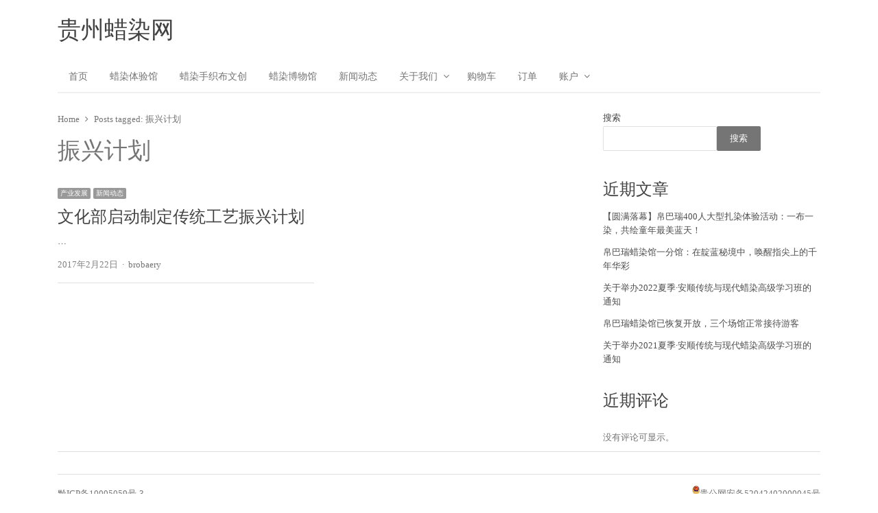

--- FILE ---
content_type: text/html; charset=UTF-8
request_url: https://www.gzlrw.com/tag/%E6%8C%AF%E5%85%B4%E8%AE%A1%E5%88%92
body_size: 5734
content:
<!DOCTYPE html>
<html lang="zh-CN" class="no-js">
<head>
	<meta charset="UTF-8">
	        <meta name="viewport" content="width=device-width, initial-scale=1, maximum-scale=1" />
    	<link rel="profile" href="http://gmpg.org/xfn/11">
	<link rel="pingback" href="https://www.gzlrw.com/xmlrpc.php">
	<!--[if lt IE 9]>
	<script src="https://www.gzlrw.com/wp-content/themes/newsplus/js/html5.js"></script>
	<![endif]-->
	<meta name='robots' content='max-image-preview:large' />
<title>振兴计划 &#8211; 贵州蜡染网</title>
<link rel='dns-prefetch' href='//fonts.loli.net' />
<link rel="alternate" type="application/rss+xml" title="贵州蜡染网 &raquo; Feed" href="https://www.gzlrw.com/feed" />
<link rel="alternate" type="application/rss+xml" title="贵州蜡染网 &raquo; 评论Feed" href="https://www.gzlrw.com/comments/feed" />
<link rel='stylesheet' id='newsplus-fontawesome-css' href='https://www.gzlrw.com/wp-content/plugins/newsplus-shortcodes/assets/css/font-awesome.min.css' type='text/css' media='all' />
<link rel='stylesheet' id='newsplus-shortcodes-css' href='https://www.gzlrw.com/wp-content/plugins/newsplus-shortcodes/assets/css/newsplus-shortcodes.css' type='text/css' media='all' />
<link rel='stylesheet' id='newsplus-owl-carousel-css' href='https://www.gzlrw.com/wp-content/plugins/newsplus-shortcodes/assets/css/owl.carousel.css' type='text/css' media='all' />
<link rel='stylesheet' id='newsplus-prettyphoto-css' href='https://www.gzlrw.com/wp-content/plugins/newsplus-shortcodes/assets/css/prettyPhoto.css' type='text/css' media='all' />
<style id='classic-theme-styles-inline-css' type='text/css'>
/*! This file is auto-generated */
.wp-block-button__link{color:#fff;background-color:#32373c;border-radius:9999px;box-shadow:none;text-decoration:none;padding:calc(.667em + 2px) calc(1.333em + 2px);font-size:1.125em}.wp-block-file__button{background:#32373c;color:#fff;text-decoration:none}
</style>
<style id='global-styles-inline-css' type='text/css'>
body{--wp--preset--color--black: #000000;--wp--preset--color--cyan-bluish-gray: #abb8c3;--wp--preset--color--white: #ffffff;--wp--preset--color--pale-pink: #f78da7;--wp--preset--color--vivid-red: #cf2e2e;--wp--preset--color--luminous-vivid-orange: #ff6900;--wp--preset--color--luminous-vivid-amber: #fcb900;--wp--preset--color--light-green-cyan: #7bdcb5;--wp--preset--color--vivid-green-cyan: #00d084;--wp--preset--color--pale-cyan-blue: #8ed1fc;--wp--preset--color--vivid-cyan-blue: #0693e3;--wp--preset--color--vivid-purple: #9b51e0;--wp--preset--gradient--vivid-cyan-blue-to-vivid-purple: linear-gradient(135deg,rgba(6,147,227,1) 0%,rgb(155,81,224) 100%);--wp--preset--gradient--light-green-cyan-to-vivid-green-cyan: linear-gradient(135deg,rgb(122,220,180) 0%,rgb(0,208,130) 100%);--wp--preset--gradient--luminous-vivid-amber-to-luminous-vivid-orange: linear-gradient(135deg,rgba(252,185,0,1) 0%,rgba(255,105,0,1) 100%);--wp--preset--gradient--luminous-vivid-orange-to-vivid-red: linear-gradient(135deg,rgba(255,105,0,1) 0%,rgb(207,46,46) 100%);--wp--preset--gradient--very-light-gray-to-cyan-bluish-gray: linear-gradient(135deg,rgb(238,238,238) 0%,rgb(169,184,195) 100%);--wp--preset--gradient--cool-to-warm-spectrum: linear-gradient(135deg,rgb(74,234,220) 0%,rgb(151,120,209) 20%,rgb(207,42,186) 40%,rgb(238,44,130) 60%,rgb(251,105,98) 80%,rgb(254,248,76) 100%);--wp--preset--gradient--blush-light-purple: linear-gradient(135deg,rgb(255,206,236) 0%,rgb(152,150,240) 100%);--wp--preset--gradient--blush-bordeaux: linear-gradient(135deg,rgb(254,205,165) 0%,rgb(254,45,45) 50%,rgb(107,0,62) 100%);--wp--preset--gradient--luminous-dusk: linear-gradient(135deg,rgb(255,203,112) 0%,rgb(199,81,192) 50%,rgb(65,88,208) 100%);--wp--preset--gradient--pale-ocean: linear-gradient(135deg,rgb(255,245,203) 0%,rgb(182,227,212) 50%,rgb(51,167,181) 100%);--wp--preset--gradient--electric-grass: linear-gradient(135deg,rgb(202,248,128) 0%,rgb(113,206,126) 100%);--wp--preset--gradient--midnight: linear-gradient(135deg,rgb(2,3,129) 0%,rgb(40,116,252) 100%);--wp--preset--font-size--small: 13px;--wp--preset--font-size--medium: 20px;--wp--preset--font-size--large: 36px;--wp--preset--font-size--x-large: 42px;--wp--preset--spacing--20: 0.44rem;--wp--preset--spacing--30: 0.67rem;--wp--preset--spacing--40: 1rem;--wp--preset--spacing--50: 1.5rem;--wp--preset--spacing--60: 2.25rem;--wp--preset--spacing--70: 3.38rem;--wp--preset--spacing--80: 5.06rem;--wp--preset--shadow--natural: 6px 6px 9px rgba(0, 0, 0, 0.2);--wp--preset--shadow--deep: 12px 12px 50px rgba(0, 0, 0, 0.4);--wp--preset--shadow--sharp: 6px 6px 0px rgba(0, 0, 0, 0.2);--wp--preset--shadow--outlined: 6px 6px 0px -3px rgba(255, 255, 255, 1), 6px 6px rgba(0, 0, 0, 1);--wp--preset--shadow--crisp: 6px 6px 0px rgba(0, 0, 0, 1);}:where(.is-layout-flex){gap: 0.5em;}:where(.is-layout-grid){gap: 0.5em;}body .is-layout-flow > .alignleft{float: left;margin-inline-start: 0;margin-inline-end: 2em;}body .is-layout-flow > .alignright{float: right;margin-inline-start: 2em;margin-inline-end: 0;}body .is-layout-flow > .aligncenter{margin-left: auto !important;margin-right: auto !important;}body .is-layout-constrained > .alignleft{float: left;margin-inline-start: 0;margin-inline-end: 2em;}body .is-layout-constrained > .alignright{float: right;margin-inline-start: 2em;margin-inline-end: 0;}body .is-layout-constrained > .aligncenter{margin-left: auto !important;margin-right: auto !important;}body .is-layout-constrained > :where(:not(.alignleft):not(.alignright):not(.alignfull)){max-width: var(--wp--style--global--content-size);margin-left: auto !important;margin-right: auto !important;}body .is-layout-constrained > .alignwide{max-width: var(--wp--style--global--wide-size);}body .is-layout-flex{display: flex;}body .is-layout-flex{flex-wrap: wrap;align-items: center;}body .is-layout-flex > *{margin: 0;}body .is-layout-grid{display: grid;}body .is-layout-grid > *{margin: 0;}:where(.wp-block-columns.is-layout-flex){gap: 2em;}:where(.wp-block-columns.is-layout-grid){gap: 2em;}:where(.wp-block-post-template.is-layout-flex){gap: 1.25em;}:where(.wp-block-post-template.is-layout-grid){gap: 1.25em;}.has-black-color{color: var(--wp--preset--color--black) !important;}.has-cyan-bluish-gray-color{color: var(--wp--preset--color--cyan-bluish-gray) !important;}.has-white-color{color: var(--wp--preset--color--white) !important;}.has-pale-pink-color{color: var(--wp--preset--color--pale-pink) !important;}.has-vivid-red-color{color: var(--wp--preset--color--vivid-red) !important;}.has-luminous-vivid-orange-color{color: var(--wp--preset--color--luminous-vivid-orange) !important;}.has-luminous-vivid-amber-color{color: var(--wp--preset--color--luminous-vivid-amber) !important;}.has-light-green-cyan-color{color: var(--wp--preset--color--light-green-cyan) !important;}.has-vivid-green-cyan-color{color: var(--wp--preset--color--vivid-green-cyan) !important;}.has-pale-cyan-blue-color{color: var(--wp--preset--color--pale-cyan-blue) !important;}.has-vivid-cyan-blue-color{color: var(--wp--preset--color--vivid-cyan-blue) !important;}.has-vivid-purple-color{color: var(--wp--preset--color--vivid-purple) !important;}.has-black-background-color{background-color: var(--wp--preset--color--black) !important;}.has-cyan-bluish-gray-background-color{background-color: var(--wp--preset--color--cyan-bluish-gray) !important;}.has-white-background-color{background-color: var(--wp--preset--color--white) !important;}.has-pale-pink-background-color{background-color: var(--wp--preset--color--pale-pink) !important;}.has-vivid-red-background-color{background-color: var(--wp--preset--color--vivid-red) !important;}.has-luminous-vivid-orange-background-color{background-color: var(--wp--preset--color--luminous-vivid-orange) !important;}.has-luminous-vivid-amber-background-color{background-color: var(--wp--preset--color--luminous-vivid-amber) !important;}.has-light-green-cyan-background-color{background-color: var(--wp--preset--color--light-green-cyan) !important;}.has-vivid-green-cyan-background-color{background-color: var(--wp--preset--color--vivid-green-cyan) !important;}.has-pale-cyan-blue-background-color{background-color: var(--wp--preset--color--pale-cyan-blue) !important;}.has-vivid-cyan-blue-background-color{background-color: var(--wp--preset--color--vivid-cyan-blue) !important;}.has-vivid-purple-background-color{background-color: var(--wp--preset--color--vivid-purple) !important;}.has-black-border-color{border-color: var(--wp--preset--color--black) !important;}.has-cyan-bluish-gray-border-color{border-color: var(--wp--preset--color--cyan-bluish-gray) !important;}.has-white-border-color{border-color: var(--wp--preset--color--white) !important;}.has-pale-pink-border-color{border-color: var(--wp--preset--color--pale-pink) !important;}.has-vivid-red-border-color{border-color: var(--wp--preset--color--vivid-red) !important;}.has-luminous-vivid-orange-border-color{border-color: var(--wp--preset--color--luminous-vivid-orange) !important;}.has-luminous-vivid-amber-border-color{border-color: var(--wp--preset--color--luminous-vivid-amber) !important;}.has-light-green-cyan-border-color{border-color: var(--wp--preset--color--light-green-cyan) !important;}.has-vivid-green-cyan-border-color{border-color: var(--wp--preset--color--vivid-green-cyan) !important;}.has-pale-cyan-blue-border-color{border-color: var(--wp--preset--color--pale-cyan-blue) !important;}.has-vivid-cyan-blue-border-color{border-color: var(--wp--preset--color--vivid-cyan-blue) !important;}.has-vivid-purple-border-color{border-color: var(--wp--preset--color--vivid-purple) !important;}.has-vivid-cyan-blue-to-vivid-purple-gradient-background{background: var(--wp--preset--gradient--vivid-cyan-blue-to-vivid-purple) !important;}.has-light-green-cyan-to-vivid-green-cyan-gradient-background{background: var(--wp--preset--gradient--light-green-cyan-to-vivid-green-cyan) !important;}.has-luminous-vivid-amber-to-luminous-vivid-orange-gradient-background{background: var(--wp--preset--gradient--luminous-vivid-amber-to-luminous-vivid-orange) !important;}.has-luminous-vivid-orange-to-vivid-red-gradient-background{background: var(--wp--preset--gradient--luminous-vivid-orange-to-vivid-red) !important;}.has-very-light-gray-to-cyan-bluish-gray-gradient-background{background: var(--wp--preset--gradient--very-light-gray-to-cyan-bluish-gray) !important;}.has-cool-to-warm-spectrum-gradient-background{background: var(--wp--preset--gradient--cool-to-warm-spectrum) !important;}.has-blush-light-purple-gradient-background{background: var(--wp--preset--gradient--blush-light-purple) !important;}.has-blush-bordeaux-gradient-background{background: var(--wp--preset--gradient--blush-bordeaux) !important;}.has-luminous-dusk-gradient-background{background: var(--wp--preset--gradient--luminous-dusk) !important;}.has-pale-ocean-gradient-background{background: var(--wp--preset--gradient--pale-ocean) !important;}.has-electric-grass-gradient-background{background: var(--wp--preset--gradient--electric-grass) !important;}.has-midnight-gradient-background{background: var(--wp--preset--gradient--midnight) !important;}.has-small-font-size{font-size: var(--wp--preset--font-size--small) !important;}.has-medium-font-size{font-size: var(--wp--preset--font-size--medium) !important;}.has-large-font-size{font-size: var(--wp--preset--font-size--large) !important;}.has-x-large-font-size{font-size: var(--wp--preset--font-size--x-large) !important;}
.wp-block-navigation a:where(:not(.wp-element-button)){color: inherit;}
:where(.wp-block-post-template.is-layout-flex){gap: 1.25em;}:where(.wp-block-post-template.is-layout-grid){gap: 1.25em;}
:where(.wp-block-columns.is-layout-flex){gap: 2em;}:where(.wp-block-columns.is-layout-grid){gap: 2em;}
.wp-block-pullquote{font-size: 1.5em;line-height: 1.6;}
</style>
<link rel='stylesheet' id='newsplus-fonts-css' href='https://fonts.loli.net/css?family&#038;subset' type='text/css' media='all' />
<link rel='stylesheet' id='newsplus-style-css' href='https://www.gzlrw.com/wp-content/themes/newsplus/style.css' type='text/css' media='all' />
<!--[if lt IE 9]>
<link rel='stylesheet' id='newsplus-ie-css' href='https://www.gzlrw.com/wp-content/themes/newsplus/css/ie.css' type='text/css' media='all' />
<![endif]-->
<link rel='stylesheet' id='newsplus-responsive-css' href='https://www.gzlrw.com/wp-content/themes/newsplus/responsive.css' type='text/css' media='all' />
<link rel='stylesheet' id='newsplus-user-css' href='https://www.gzlrw.com/wp-content/themes/newsplus/user.css' type='text/css' media='all' />
<script type='text/javascript' src='https://www.gzlrw.com/wp-includes/js/jquery/jquery.min.js?ver=3.7.0' id='jquery-core-js'></script>
<script type='text/javascript' src='https://www.gzlrw.com/wp-includes/js/jquery/jquery-migrate.min.js?ver=3.4.1' id='jquery-migrate-js'></script>

		<style type="text/css">
			.primary-nav {
				background-color:;
			}
			ul.nav-menu > li > a {
				text-shadow: none;
				color:;
			}
			.primary-nav li:hover > a {
				color:;
				border-bottom-color: ;
			}
			ul.nav-menu > li.current-menu-item > a,
			ul.nav-menu > li.current-menu-ancestor > a,
			ul.nav-menu > li.current_page_item > a,
			ul.nav-menu > li.current_page_ancestor > a {
				border-bottom-color: ;
				color:  ;
			}
			.primary-nav li ul {
				background-color:;
			}
			.primary-nav li ul li a {
				color:;
			}
			.primary-nav li ul li:hover > a {
				color:;
				background-color:;
			}
			.sb-title {
				color:;
			}
			#secondary {
				color:;
				background-color:;
			}
			#secondary .sep {
				color:;
			}
			#secondary .widget a,
			#secondary .widget ul a {
				color:;
			}
			#secondary .widget a:hover,
			#secondary .widget ul a:hover {
				color:;
			}
			.sc-title {
				color:;
			}
			#secondary .widget ul li,
			#secondary .post-list > li:after {
				border-bottom-color: ;
			}
		
			#secondary .widget ul ul {
				border-top-color: ;
			}
			#footer {
				color:;
				background-color:;
			}
			body.is-stretched.custom-background {
				background-color:;
			}
			#footer a {
				color:;
			}
			#footer a:hover {
				color:;
			}
		</style>
			<!--[if lt IE 9]>
	<script src="https://html5shim.googlecode.com/svn/trunk/html5.js"></script>
	<![endif]-->
<style type="text/css" id="newsplus_custom_css"></style></head>

<body class="archive tag tag-60 custom-font-enabled is-boxed split-70-30 layout-ca scheme-customizer">
	    <div id="page" class="hfeed site clear">
                <header id="header" class="site-header">
                <div class="wrap full-width clear">    
                    <div class="brand column one-fourth">
        <h3 class="site-title"><a href="https://www.gzlrw.com/" title="贵州蜡染网" rel="home">贵州蜡染网</a></h3><span class="site-description"></span>    </div><!-- .column one-third -->
                </div><!-- #header .wrap -->
            </header><!-- #header -->
        					<div id="responsive-menu" class="resp-main">
                        <div class="wrap">
							                         
                            <h3 class="menu-button"><span class="screen-reader-text">Menu</span>Menu<span class="toggle-icon"><span class="bar-1"></span><span class="bar-2"></span><span class="bar-3"></span></span></h3>
                        </div><!-- /.wrap -->
						<nav class="menu-drop"></nav><!-- /.menu-drop -->                        
					</div><!-- /#responsive-menu -->
				            <nav id="main-nav" class="primary-nav">
                <div class="wrap clearfix">
                    <ul id="menu-2" class="nav-menu clear"><li id="menu-item-15110" class="menu-item menu-item-type-post_type menu-item-object-page menu-item-home menu-item-15110"><a href="https://www.gzlrw.com/">首页</a></li>
<li id="menu-item-15105" class="menu-item menu-item-type-custom menu-item-object-custom menu-item-15105"><a href="https://www.gzlrw.com/batikexperience">蜡染体验馆</a></li>
<li id="menu-item-12983" class="menu-item menu-item-type-post_type menu-item-object-page menu-item-12983"><a href="https://www.gzlrw.com/shop">蜡染手织布文创</a></li>
<li id="menu-item-15104" class="menu-item menu-item-type-custom menu-item-object-custom menu-item-15104"><a href="https://www.batukmuseum.cn">蜡染博物馆</a></li>
<li id="menu-item-12981" class="menu-item menu-item-type-post_type menu-item-object-page menu-item-12981"><a href="https://www.gzlrw.com/zixun">新闻动态</a></li>
<li id="menu-item-12980" class="menu-item menu-item-type-post_type menu-item-object-page menu-item-has-children menu-item-12980"><a href="https://www.gzlrw.com/lxwm">关于我们</a>
<ul class="sub-menu">
	<li id="menu-item-12982" class="menu-item menu-item-type-post_type menu-item-object-page menu-item-12982"><a href="https://www.gzlrw.com/contact-us">联系我们</a></li>
</ul>
</li>
<li id="menu-item-12989" class="menu-item menu-item-type-post_type menu-item-object-page menu-item-12989"><a href="https://www.gzlrw.com/cart">购物车</a></li>
<li id="menu-item-8300" class="menu-item menu-item-type-custom menu-item-object-custom menu-item-8300"><a href="https://www.wmzb.cn/gzlrw/my-account/orders">订单</a></li>
<li id="menu-item-12987" class="menu-item menu-item-type-post_type menu-item-object-page menu-item-has-children menu-item-12987"><a href="https://www.gzlrw.com/my-account">账户</a>
<ul class="sub-menu">
	<li id="menu-item-12986" class="menu-item menu-item-type-post_type menu-item-object-page menu-item-12986"><a href="https://www.gzlrw.com/checkout">结帐</a></li>
	<li id="menu-item-8301" class="menu-item menu-item-type-custom menu-item-object-custom menu-item-8301"><a href="https://www.wmzb.cn/gzlrw/my-account/edit-address">地址</a></li>
	<li id="menu-item-8302" class="menu-item menu-item-type-custom menu-item-object-custom menu-item-8302"><a href="https://www.wmzb.cn/gzlrw/my-account/edit-account">编辑账户</a></li>
	<li id="menu-item-12988" class="menu-item menu-item-type-post_type menu-item-object-page menu-item-12988"><a href="https://www.gzlrw.com/my-account/logout">退出</a></li>
</ul>
</li>
</ul>     
                    
                </div><!-- .primary-nav .wrap -->
            </nav><!-- #main-nav -->
		
		        <div id="main">
            <div class="wrap clearfix">
            	<div class="main-row clearfix"><div id="primary" class="site-content">
	<div class="primary-row">
        <div id="content" role="main">
			<ol class="breadcrumbs"><li><a href="https://www.gzlrw.com"><span>Home</span></a></li><li>Posts tagged: <span><span>振兴计划</span></span></li></ol>                
                <header class="page-header">
                <h1 class="page-title">振兴计划</h1>                </header><!-- .page-header -->            
                <div class="grid-row clear">
			<article id="post-9235" class="newsplus entry-grid col2 first-grid post-9235 post type-post status-publish format-standard hentry category-cyfz category-xwdt tag-60">
			            <div class="entry-content">
				<aside class="meta-row cat-row"><div class="meta-col"><ul class="post-categories"><li><a href="https://www.gzlrw.com/cyfz">产业发展</a></li><li><a href="https://www.gzlrw.com/xwdt">新闻动态</a></li></ul></div></aside><h2 class="entry-title"><a href="https://www.gzlrw.com/9235.html" title="文化部启动制定传统工艺振兴计划">文化部启动制定传统工艺振兴计划</a></h2>                    <p class="post-excerpt">
						&hellip;                    </p>
                    <aside class="meta-row row-3"><div class="meta-col"><ul class="entry-meta"><li class="post-time"><time class="entry-date" datetime="2017-02-22T13:35:39+08:00">2017年2月22日</time></li><li class="post-author"><span class="screen-reader-text">Author </span><a href="https://www.gzlrw.com/author/brobaery">brobaery</a></li></ul></div></aside>            </div><!-- /.entry-content -->
		</article><!-- #post-9235 -->
		</div><!-- .clear -->
        
        </div><!-- #content -->
            </div><!-- .primary-row -->
</div><!-- #primary -->
<div id="sidebar" class="widget-area" role="complementary">
<aside id="block-2" class="widget widget_block widget_search"><form role="search" method="get" action="https://www.gzlrw.com/" class="wp-block-search__button-outside wp-block-search__text-button wp-block-search"><label class="wp-block-search__label" for="wp-block-search__input-1" >搜索</label><div class="wp-block-search__inside-wrapper " ><input class="wp-block-search__input" id="wp-block-search__input-1" placeholder="" value="" type="search" name="s" required /><button aria-label="搜索" class="wp-block-search__button wp-element-button" type="submit" >搜索</button></div></form></aside><aside id="block-3" class="widget widget_block"><div class="wp-block-group is-layout-flow wp-block-group-is-layout-flow"><div class="wp-block-group__inner-container"><h2 class="wp-block-heading">近期文章</h2><ul class="wp-block-latest-posts__list wp-block-latest-posts"><li><a class="wp-block-latest-posts__post-title" href="https://www.gzlrw.com/15122.html">【圆满落幕】帛巴瑞400人大型扎染体验活动：一布一染，共绘童年最美蓝天！</a></li>
<li><a class="wp-block-latest-posts__post-title" href="https://www.gzlrw.com/15121.html">帛巴瑞蜡染馆一分馆：在靛蓝秘境中，唤醒指尖上的千年华彩</a></li>
<li><a class="wp-block-latest-posts__post-title" href="https://www.gzlrw.com/15089.html">关于举办2022夏季·安顺传统与现代蜡染高级学习班的通知</a></li>
<li><a class="wp-block-latest-posts__post-title" href="https://www.gzlrw.com/15088.html">帛巴瑞蜡染馆已恢复开放，三个场馆正常接待游客</a></li>
<li><a class="wp-block-latest-posts__post-title" href="https://www.gzlrw.com/15075.html">关于举办2021夏季·安顺传统与现代蜡染高级学习班的通知</a></li>
</ul></div></div></aside><aside id="block-4" class="widget widget_block"><div class="wp-block-group is-layout-flow wp-block-group-is-layout-flow"><div class="wp-block-group__inner-container"><h2 class="wp-block-heading">近期评论</h2><div class="no-comments wp-block-latest-comments">没有评论可显示。</div></div></div></aside></div><!-- #sidebar -->            </div><!-- .row -->
        </div><!-- #main .wrap -->
    </div><!-- #main -->
            <div id="secondary" class="columns-1" role="complementary">
            <div class="wrap clearfix">
                <div class="row">
                                </div><!-- /.row -->
            </div><!-- #secondary .wrap -->
        </div><!-- #secondary -->
        <footer id="footer">
        <div class="wrap clear">
            <div class="notes-left"><a href="https://beian.miit.gov.cn/" target="_blank" rel="noopener noreferrer">黔ICP备10005059号-3</a></div><!-- .notes-left -->
            <div class="notes-right"><img class="alignnone size-full wp-image-15" src="https://wejiu.cn/wp-content/uploads/sites/14/2024/11/1731842128-备案图标.png" alt="" width="11" height="11" /><a href="https://beian.mps.gov.cn/#/query/webSearch?code=52040002000110" target="_blank" rel="noopener noreferrer">贵公网安备52042402000045号</a></div><!-- .notes-right -->
        </div><!-- #footer wrap -->
    </footer><!-- #footer -->
    
    <div class="fixed-widget-bar fixed-left">
            </div><!-- /.fixed-left -->
    
    <div class="fixed-widget-bar fixed-right">
            </div><!-- /.fixed-right -->

</div> <!-- #page -->

<div class="scroll-to-top"><a href="#" title="Scroll to top"><span class="sr-only">scroll to top</span></a></div><!-- .scroll-to-top -->
<script type='text/javascript' src='https://www.gzlrw.com/wp-includes/js/imagesloaded.min.js?ver=4.1.4' id='imagesloaded-js'></script>
<script type='text/javascript' src='https://www.gzlrw.com/wp-includes/js/masonry.min.js?ver=4.2.2' id='masonry-js'></script>
<script type='text/javascript' src='https://www.gzlrw.com/wp-includes/js/jquery/jquery.masonry.min.js?ver=3.1.2b' id='jquery-masonry-js'></script>
<script type='text/javascript' src='https://www.gzlrw.com/wp-content/plugins/newsplus-shortcodes/assets/js/custom.js' id='newsplus-custom-js-js'></script>
<script type='text/javascript' src='https://www.gzlrw.com/wp-content/plugins/newsplus-shortcodes/assets/js/jquery.easing.min.js' id='jq-easing-js'></script>
<script type='text/javascript' src='https://www.gzlrw.com/wp-content/plugins/newsplus-shortcodes/assets/js/owl.carousel.min.js' id='newsplus-jq-owl-carousel-js'></script>
<script type='text/javascript' src='https://www.gzlrw.com/wp-content/plugins/newsplus-shortcodes/assets/js/jquery.prettyPhoto.js' id='newsplus-prettyphoto-js-js'></script>
<script type='text/javascript' src='https://www.gzlrw.com/wp-content/plugins/newsplus-shortcodes/assets/js/jquery.marquee.min.js' id='jq-marquee-js'></script>
<script type='text/javascript' id='custom-js-extra'>
/* <![CDATA[ */
var ss_custom = {"top_bar_sticky":"","main_bar_sticky":"","expand_menu_text":"Expand or collapse submenu","header_style":"default","mobile_sticky":"","collapse_lists":"","enable_responsive_menu":"true"};
/* ]]> */
</script>
<script type='text/javascript' src='https://www.gzlrw.com/wp-content/themes/newsplus/js/custom.js' id='custom-js'></script>
</body>
</html>

--- FILE ---
content_type: text/css
request_url: https://www.gzlrw.com/wp-content/themes/newsplus/responsive.css
body_size: 1686
content:
/**
 * responsive.css
 *
 * Contains media queries and fallback styles for various device widths.
 */

#page,
.wrap {
	width: 97.5%;
}

#page {
	max-width: 1160px;
}

.wrap,
.primary-nav,
.is-boxed .top-nav,
.is-boxed .header-slim.site-header {
	max-width: 1112px;
}

.primary-nav.main-sticky {
	max-width: 100% !important;
}

/* ---------------------------------------------------------------
 * 1. TABLET
 * CSS fallback for device width 768px or below
 * ------------------------------------------------------------ */

@media only screen and (max-width: 840px) {

	.grid-row .entry-grid,
	.grid-row .entry-grid.col3,
	.grid-row .entry-grid.col4 {
		width: 50%;
		clear: none;
	}
	
	.grid-row .entry-grid:nth-child(2n+1),
	.grid-row .entry-grid.col3:nth-child(2n+1),
	.grid-row .entry-grid.col4:nth-child(2n+1) {
		clear: both;
	}	

	.wrap,
	.primary-nav .wrap,
	.top-nav {
		max-width: 93%;
		margin: 0 auto;
	}
	
	.top-nav .wrap {
		max-width: 100%;
	}

	.is-stretched .top-nav .wrap {
		max-width: 93%;
	}

	.secondary-nav,
	#search-bar,
	#callout-bar,
	#callout-bar.callout-left,
	.brand,
	.header-widget-area,
	#header .column.right,
	#primary,
	#primary.full-width,
	#container,
	#sidebar,
	#sidebar.sb-left,
	.full-width .one-fourth,
	#secondary .one-fourth,
	#secondary .one-fourth.last,
	.buddyPress #content,
	.three-fourth,
	.two-third,
	.one-third,
	.three-eighth,
	.one-fourth,
	.full-width .three-fourth,
	.full-width .two-third,
	.full-width .one-third,
	.full-width .three-eighth,
	.full-width .one-fourth,
	.three-col li,
	.full-width .three-col li,
	.four-col li,
	.full-width .four-col li {
		float: none;
		clear: both;
		width: 100%;
		max-width: 100%;
		margin: 0 0 1.5em;
		display: block;
	}

	.brand {
		margin-bottom: 2em;
	}

	.header-widget-area,
	#header .column.right,
	#secondary .one-fourth,
	#secondary .one-fourth.last {
		margin-bottom: 0;
	}

	.secondary-nav,
	#callout-bar,
	#callout-bar.callout-left,
	#search-bar {
		margin-bottom: 0;
		text-align: left;
	}

	#search-bar .searchbox {
		padding: 0;
	}

	.header-widget-area,
	#header .column.right,
	.header-widget-area ul.ss_social {
		float: none;
		text-align: left;
	}

	.header-widget-area,
	#header .column:not(.brand) {
		padding-top: 24px;
	}

	#respond form input[type="text"],
	#respond form textarea,
	#contactform input[type="text"],
	#contactform textarea {
		max-width: 100%;
	}

	.commentlist li li {
		padding-left: 0
	}

	.secondary-nav .sec-menu,
	.primary-nav ul.nav-menu,
	.primary-nav div.nav-menu > ul {
		display: none;
	}

	#main-nav-2 {
		display: none !important;
	}

	.primary-nav.do-not-hide .nav-menu {
		display: block;
	}

	#responsive-menu {
		display: block;
	}
	
	.inline-nav {
		line-height: 0;
	}
	
	.menu-button-2 {
		display: inline-block;
		margin: 0;
	}
	
	.header-slim .brand {
		width: 60%;
		max-width: 60%;
	}
	
	.header-slim .brand img {
		margin: 0;
	}

	/* WooCommerce cart navigation */
	.cart-nav {
		text-align: center;
	}

	/* WooCommerce responsive styles */

	.woocommerce ul.products li.product,
	.woocommerce-page ul.products li.product,
	.woocommerce .related ul.products li.product,
	.woocommerce-page .related ul.products li.product,
	.woocommerce .upsells.products ul.products li.product,
	.woocommerce-page .upsells.products ul.products li.product,
	.woocommerce .related ul li.product,
	.woocommerce-page .related ul li.product,
	.woocommerce .upsells.products ul li.product,
	.woocommerce-page .upsells.products ul li.product {
		width: 48%;
		margin: 0 0 2em;
	}
	.woocommerce ul.products li.product:nth-child(2n), .woocommerce-page ul.products li.product:nth-child(2n) {
	 float: right;
	 clear: none !important;
	}
	 .woocommerce ul.products li.product:nth-child(2n+1), .woocommerce-page ul.products li.product:nth-child(2n+1) {
	 clear: both;
	}
	.woocommerce #content table.cart .product-thumbnail,
	.woocommerce table.cart .product-thumbnail,
	.woocommerce-page #content table.cart .product-thumbnail,
	.woocommerce-page table.cart .product-thumbnail {
		display:none
	}
	.woocommerce #content table.cart td.actions,
	.woocommerce table.cart td.actions,
	.woocommerce-page #content table.cart td.actions,
	.woocommerce-page table.cart td.actions {
		text-align:left
	}
	.woocommerce #content table.cart td.actions .coupon,
	.woocommerce table.cart td.actions .coupon,
	.woocommerce-page #content table.cart td.actions .coupon,
	.woocommerce-page table.cart td.actions .coupon {
		float: none;
		 *zoom: 1;
		padding-bottom: 0.5em;
	}
	.woocommerce #content table.cart td.actions .coupon:after,
	.woocommerce #content table.cart td.actions .coupon:before,
	.woocommerce table.cart td.actions .coupon:after,
	.woocommerce table.cart td.actions .coupon:before,
	.woocommerce-page #content table.cart td.actions .coupon:after,
	.woocommerce-page #content table.cart td.actions .coupon:before,
	.woocommerce-page table.cart td.actions .coupon:after,
	.woocommerce-page table.cart td.actions .coupon:before {
		content: "";
		display: table;
	}
	.woocommerce #content table.cart td.actions .coupon:after,
	.woocommerce table.cart td.actions .coupon:after,
	.woocommerce-page #content table.cart td.actions .coupon:after,
	.woocommerce-page table.cart td.actions .coupon:after {
		clear: both;
	}
	.woocommerce #content table.cart td.actions .button,
	.woocommerce #content table.cart td.actions .input-text,
	.woocommerce #content table.cart td.actions input,
	.woocommerce table.cart td.actions .button,
	.woocommerce table.cart td.actions .input-text,
	.woocommerce table.cart td.actions input,
	.woocommerce-page #content table.cart td.actions .button,
	.woocommerce-page #content table.cart td.actions .input-text,
	.woocommerce-page #content table.cart td.actions input,
	.woocommerce-page table.cart td.actions .button,
	.woocommerce-page table.cart td.actions .input-text,
	.woocommerce-page table.cart td.actions input {
		width: 48%;
		-webkit-box-sizing:border-box;
		-moz-box-sizing:border-box;
		box-sizing:border-box;
	}
	.woocommerce #content table.cart td.actions .button.alt,
	.woocommerce #content table.cart td.actions .input-text+.button,
	.woocommerce table.cart td.actions .button.alt,
	.woocommerce table.cart td.actions .input-text+.button,
	.woocommerce-page #content table.cart td.actions .button.alt,
	.woocommerce-page #content table.cart td.actions .input-text+.button,
	.woocommerce-page table.cart td.actions .button.alt,
	.woocommerce-page table.cart td.actions .input-text+.button {
		float: right;
	}
	.woocommerce .cart-collaterals .cart_totals,
	.woocommerce .cart-collaterals .cross-sells,
	.woocommerce .cart-collaterals .shipping_calculator,
	.woocommerce-page .cart-collaterals .cart_totals,
	.woocommerce-page .cart-collaterals .cross-sells,
	.woocommerce-page .cart-collaterals .shipping_calculator {
		width: 100%;
		float: none;
		text-align: left;
	}
	.woocommerce-page.woocommerce-checkout form.login .form-row,
	.woocommerce.woocommerce-checkout form.login .form-row {
		width:100%;
		float:none;
	}
	.woocommerce #payment .terms,
	.woocommerce-page #payment .terms {
		text-align:left;
		padding:0;
	}
	.woocommerce #payment #place_order,
	.woocommerce-page #payment #place_order {
		float:none;
		width:100%;
		-webkit-box-sizing:border-box;
		-moz-box-sizing:border-box;
		box-sizing:border-box;
		margin-bottom:1em;
	}
	.woocommerce .lost_reset_password .form-row-first,
	.woocommerce .lost_reset_password .form-row-last,
	.woocommerce-page .lost_reset_password .form-row-first,
	.woocommerce-page .lost_reset_password .form-row-last {
		width:100%;
		float:none;
		margin-right:0;
	}

}


/* ---------------------------------------------------------------
 * 2. MOBILE
 * CSS fallback for device width 480px or below
 * ------------------------------------------------------------ */

@media only screen and (max-width: 600px) {

	.two-col li,
	.entry-grid,
	.grid-row .entry-grid,
	.grid-row .entry-grid.col3,
	.grid-row .entry-grid.col4 {
		float: none;
		width: 100%;
		max-width: 100%;
		display: inline-block;
	}

	.column,
	.full,
	.three-fourth,
	.two-third,
	.half,
	.one-third,
	.three-eighth,
	.one-fourth,
	.full-width .column,
	.full-width .full,
	.full-width .three-fourth,
	.full-width .two-third,
	.full-width .half,
	.full-width .one-third,
	.full-width .three-eighth,
	.full-width .one-fourth,
	.notes-left,
	.notes-right {
		float: none;
		margin: 0;
		width: 100%;
		max-width: 100%;
		display: block;
		text-align: left;
	}

	.text-center {
		text-align: center;
	}

	ul.thumb-style li {
		float: none;
		width: 100%;
	}

	.option-panel {
		display: none;
	}


	/* WooCommerce Responsive styles */

	.woocommerce .cart-collaterals .cart_totals,
	.woocommerce-page .cart-collaterals .cart_totals,
	.woocommerce .cart-collaterals .shipping_calculator,
	.woocommerce-page .cart-collaterals .shipping_calculator,
	.woocommerce .col2-set .col-1,
	.woocommerce-page .col2-set .col-1,
	.woocommerce .col2-set .col-2,
	.woocommerce-page .col2-set .col-2 {
		float: none;
		width: 100%;
		margin: 0 0 2em 0;
	}

	.woocommerce div.product div.images,
	.woocommerce-page div.product div.images,
	.woocommerce #content div.product div.images,
	.woocommerce-page #content div.product div.images,
	.woocommerce div.product div.summary,
	.woocommerce-page div.product div.summary,
	.woocommerce #content div.product div.summary,
	.woocommerce-page #content div.product div.summary {
		float: none;
		width: 100%;
		margin: 0 0 1.5em;
	}
}